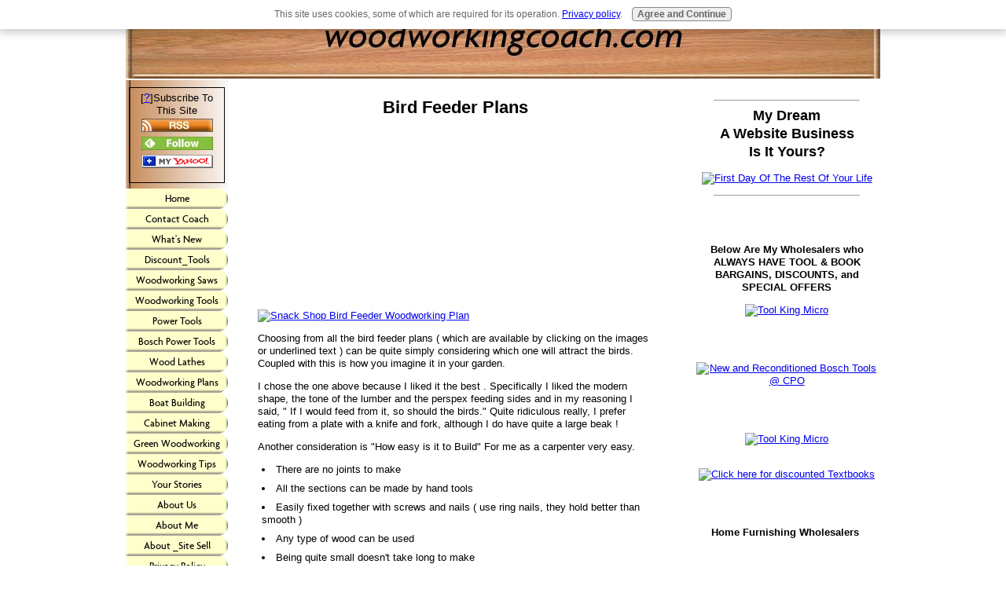

--- FILE ---
content_type: text/html; charset=UTF-8
request_url: http://www.woodworkingcoach.com/bird-feeder-plans.html
body_size: 8072
content:
<!DOCTYPE HTML PUBLIC "-//W3C//DTD HTML 4.01 Transitional//EN"
        "http://www.w3.org/TR/html4/loose.dtd">
<html>
<head><meta http-equiv="content-type" content="text/html; charset=UTF-8"><title>Bird Feeder Plans</title><meta name="description" content=" Eye catching  feeders made from bird feeder plans will have birds of all varieties flocking to your garden">
<!-- start: tool_blocks.sbi_html_head -->
<link rel="canonical" href="http://www.woodworkingcoach.com/bird-feeder-plans.html"/>
<link rel="alternate" type="application/rss+xml" title="RSS" href="http://www.woodworkingcoach.com/woodworking.xml">
<meta property="og:title" content="Bird Feeder Plans"/>
<meta property="og:description" content=" Eye catching  feeders made from bird feeder plans will have birds of all varieties flocking to your garden"/>
<meta property="og:type" content="article"/>
<meta property="og:url" content="http://www.woodworkingcoach.com/bird-feeder-plans.html"/>
<!-- SD -->
<script type="text/javascript" language="JavaScript">var https_page=0</script>
<script type="text/javascript" charset="utf-8">//<![CDATA[
(function(){document.addEventListener("DOMContentLoaded",function(ev){var forms=[];forms=forms.concat([].slice.call(document.querySelectorAll('.Ezine2 form')));forms=forms.concat([].slice.call(document.querySelectorAll('.c2Form')));if(!/gdpr\-/.test(window.location.pathname)){forms=forms.concat([].slice.call(document.querySelectorAll('[class^=" FormBlock"]')));forms=forms.concat([].slice.call(document.querySelectorAll('[class^="FormBlock"]')));var userDomain=window.location.origin.replace(/sbi([A-za-z0-9]+)\.sitesell\./,"");var hostForms=[].slice.call(document.querySelectorAll('form[action^="'+userDomain+'"]'));hostForms=hostForms.concat([].slice.call(document.querySelectorAll('form[action^="/"]')));for(var i=0,ilen=hostForms.length;i<ilen;i++){if(forms.indexOf(hostForms[i])===-1){forms.push(hostForms[i]);}}}var blockForm=function(el){el.addEventListener('submit',function(ev){ev.preventDefault();},false);var buttons=el.querySelectorAll('input[type="submit"], button[type="submit"], input[value="Submit"], input[type="button"]');for(var i=0,ilen=buttons.length;i<ilen;i++){buttons[i].setAttribute("disabled","disabled");buttons[i].style.cursor="no-drop";}};for(var i=0,ilen=forms.length;i<ilen;i++){blockForm(forms[i]);}});}());
//]]></script><script src="http://www.woodworkingcoach.com/sd/support-files/gdprcookie.js.pagespeed.jm.pkndbbCar4.js" async defer type="text/javascript"></script><!-- end: tool_blocks.sbi_html_head -->
<link href="/sd/support-files/A.style.css.pagespeed.cf.lqyxC0MK_t.css" rel="stylesheet" type="text/css">
<script type="text/javascript" src="/sd/support-files/fix.js.pagespeed.jm.hNqckcKb0T.js"></script>
<script type="text/javascript">FIX.designMode="legacy";FIX.doEndOfHead();</script>
</head>
<body>
<table id="PageWrapper">
<tr>
<td id="Header" colspan="3">
<div class="Liner">
</div>
</td>
</tr>
<tr>
<td id="NavColumn">
<div class="Liner">
<!-- start: tool_blocks.rssit -->
<div class="RSSbox">
<div class="questionMark">[<a href="http://www.woodworkingcoach.com/help/rss.html" onclick="javascript:window.open('http://www.woodworkingcoach.com/help/rss.html','help','resizable,status,scrollbars,width=600,height=500');return false;"><span style="font-size:110%;">?</span></a>]Subscribe To This Site</div>
<ul>
<li>
<a href="http://www.woodworkingcoach.com/woodworking.xml" target="new"><img style="padding-top:2px;" src="[data-uri]" alt="XML RSS"></a>
</li><li><a href="https://feedly.com/i/subscription/feed/http://www.woodworkingcoach.com/woodworking.xml" target="new" rel="nofollow"><img src="[data-uri]" alt="follow us in feedly"></a></li><li><a href="https://add.my.yahoo.com/rss?url=http://www.woodworkingcoach.com/woodworking.xml" target="new" rel="nofollow"><img src="[data-uri]" alt="Add to My Yahoo!"></a></li></ul>
</div><!-- end: tool_blocks.rssit -->
<!-- start: tool_blocks.navbar --><div class="Navigation"><ul><li class=""><a href="/">Home</a></li><li class=""><a href="/woodworking-coach.html">Contact Coach</a></li><li class=""><a href="/woodworking-blog.html">What's New</a></li><li class=""><a href="/discount-woodworking-tools.html">Discount_Tools</a></li><li class=""><a href="/woodworking-saws.html">Woodworking Saws</a></li><li class=""><a href="/wood-working-tools.html">Woodworking Tools</a></li><li class=""><a href="/woodworking-power-tools.html">Power Tools</a></li><li class=""><a href="/bosch-power-tools.html">Bosch Power Tools</a></li><li class=""><a href="/wood-lathes.html">Wood Lathes</a></li><li class=""><a href="/wood-working-plans.html">Woodworking Plans</a></li><li class=""><a href="/boat-building.html">Boat Building</a></li><li class=""><a href="/cabinet-making.html">Cabinet Making </a></li><li class=""><a href="/green-woodworking.html">Green Woodworking</a></li><li class=""><a href="/woodworking-tips.html">Woodworking Tips</a></li><li class=""><a href="/woodworking-stories.html">Your Stories</a></li><li class=""><a href="/woodworking-carpentry.html">About Us</a></li><li class=""><a href="/about-me.html">About Me</a></li><li class=""><a href="/about-sitesell.html">About _Site Sell</a></li><li class=""><a href="/privacy-policy.html">Privacy Policy</a></li></ul></div>
<!-- end: tool_blocks.navbar -->
</div>
</td>
<td id="ContentWrapper">
<table cellspacing="0">
<tbody>
<tr>
<td id="ContentColumn">
<div class="Liner"><p>
<h2 style="text-align: center">Bird Feeder Plans</h2>
<script type="text/javascript">google_ad_client="pub-4520119733373775";google_ad_slot="3543697663"
google_ad_width=200;google_ad_height=200;</script><p><script type="text/javascript" src="http://pagead2.googlesyndication.com/pagead/show_ads.js"></script><br><br>
</p><p> <a href="http://woodcraftplans.com/osc/product_info.php?ref=127&products_id=1847&affiliate_banner_id=1" rel="noopener" target="_blank"><img src="http://woodcraftplans.com/osc/affiliate_show_banner.php?ref=127&affiliate_pbanner_id=1847" border="0" alt="Snack Shop Bird Feeder Woodworking Plan"></a>
<p>Choosing from all the bird feeder plans ( which are available by clicking on the images or underlined text ) can be quite simply considering which one will attract the birds. Coupled with this is how you imagine it in your garden.</p><p>I chose the one above because I liked it the best .Specifically I liked the modern shape, the tone of the lumber and the perspex feeding sides and in my reasoning I said, " If I would feed from it, so should the birds." Quite ridiculous really, I prefer eating from a plate with a knife and fork, although I do have quite a large beak !</p><p> Another consideration is "How easy is it to Build" For me as a carpenter very easy.</p><li>There are no joints to make</li><li>All the sections can be made by hand tools</li><li>Easily fixed together with screws and nails ( use ring nails, they hold better than smooth )</li><li>Any type of wood can be used</li><li>Being quite small doesn't take long to make </li><li>Along with the smooth lines of the box shape there is also the rustic charm created by the twigs</li><p> More variety of bird feeder plans along with bird house plans can be found in the pictures below, 37 in total.</p><a href="http://woodcraftplans.com/osc/product_info.php?ref=127&products_id=254&affiliate_banner_id=1" rel="noopener" target="_blank"><img src="http://woodcraftplans.com/osc/affiliate_show_banner.php?ref=127&affiliate_pbanner_id=254" border="0" alt="27 Birdhouses and Feeders Plans"></a><a href="http://woodcraftplans.com/osc/product_info.php?ref=127&products_id=259&affiliate_banner_id=1" rel="noopener" target="_blank"><img src="http://woodcraftplans.com/osc/affiliate_show_banner.php?ref=127&affiliate_pbanner_id=259" border="0" alt="6 Birdfeeder Plans"></a><a href="http://woodcraftplans.com/osc/product_info.php?ref=127&products_id=260&affiliate_banner_id=1" rel="noopener" target="_blank"><img src="http://woodcraftplans.com/osc/affiliate_show_banner.php?ref=127&affiliate_pbanner_id=260" border="0" alt="Birdhouses and Feeders Plans"></a><a href="http://woodcraftplans.com/osc/product_info.php?ref=127&products_id=1922&affiliate_banner_id=1" rel="noopener" target="_blank"><img src="http://woodcraftplans.com/osc/affiliate_show_banner.php?ref=127&affiliate_pbanner_id=1922" border="0" alt="Birdhouse/Birdfeeder Woodworking Plan"></a><p>I rather like the stem of the one on the left below and the other reminds me of old fashioned street lighting. It’s taken some imagination to have thought of these designs. Why should only the bird feeder be attractive ? These are made with bases allowing the position to be altered. A good idea if you have a pristine lawn or a cobbled yard.</p><a href="http://woodcraftplans.com/osc/product_info.php?ref=127&products_id=252&affiliate_banner_id=1" rel="noopener" target="_blank"><img src="http://woodcraftplans.com/osc/affiliate_show_banner.php?ref=127&affiliate_pbanner_id=252" border="0" alt="HUGE Birdfeeder w/ Stand Plans"></a>><a href="http://woodcraftplans.com/osc/product_info.php?ref=127&products_id=264&affiliate_banner_id=1" rel="noopener" target="_blank"><img src="http://woodcraftplans.com/osc/affiliate_show_banner.php?ref=127&affiliate_pbanner_id=264" border="0" alt="Gazebo Birdfeeder Plans" style="float:right;"></a></p><p>From bird feeder plans you can build this low level feeder or water bowl. Caution here though, I would recommend that you use a miter saw to cut the 22.5 degree angles.</p><p><a href="http://woodcraftplans.com/osc/product_info.php?ref=127&products_id=269&affiliate_banner_id=1" rel="noopener" target="_blank"><img src="http://woodcraftplans.com/osc/affiliate_show_banner.php?ref=127&affiliate_pbanner_id=269" border="0" alt="Timber Bird Bath or Feeder Plans" style="float:right;"></a></p><p><a href="http://woodcraftplans.com/osc/product_info.php?ref=127&products_id=1599&affiliate_banner_id=1" rel="noopener" target="_blank"><img src="http://woodcraftplans.com/osc/affiliate_show_banner.php?ref=127&affiliate_pbanner_id=1599" border="0" alt="Cedar Bird House & Feeder, Plan No. 931"></a>These are rather zany and probably too narrow to fit at the top of a pole. Better to hang these from a tree, fencing or wall. Bit of a mixture too, the plain looking house with the curved feeder, a good compliment. I like the reflective roof too, which helps to keep the heat of a Summers day at bay.
<br clear="all"><br clear="all">
And finally for us all with a sense of humour, a boot. It could be in fact one of my old work boots, but I wouldn’t have allowed mine to be eaten from, the poor birds would never have flown within 50 yards.<a href="http://woodcraftplans.com/osc/product_info.php?ref=127&products_id=2294&affiliate_banner_id=1" rel="noopener" target="_blank"><img src="http://woodcraftplans.com/osc/affiliate_show_banner.php?ref=127&affiliate_pbanner_id=2294" border="0" alt="Novelty Bird Feeder Plan"></a>
<br clear="all"><br clear="all">
</p><p style="text-align: center"><a href="http://www.woodworkingcoach.com/wooden-bird-house-plans.html" onclick="return FIX.track(this);"> Go to Wooden Bird House Plans (some similar to here)</a>
<br clear="all"><br clear="all">
<a href="http://www.woodworkingcoach.com" onclick="return FIX.track(this);">From Bird Feeder Plans to Woodworking Homepage</a>
<div class=" socializeIt socializeIt-responsive" style="border-color: #cccccc; border-width: 1px 1px 1px 1px; border-style: solid; box-sizing: border-box">
</div>
</p><p><br><br>
<br><br><script type="text/javascript">google_ad_client="pub-4520119733373775";google_ad_slot="8113498069";google_ad_width=336;google_ad_height=280;</script><script type="text/javascript" src="http://pagead2.googlesyndication.com/pagead/show_ads.js"></script><br><br>
<!-- start: tool_blocks.footer -->
<div class="page_footer_container">
<div class="page_footer_content">
<div class="page_footer_liner" style="white-space:pre-line"><div class="page_footer_text">Copyright © 2014 Woodworking Coach.Com
Many thanks to SiteSell/Solo Build It
for helping me build this website
I&rsquo;m thrilled I found this <a href="http://webhosting.sitesell.com/David466.html" rel="noopener" target="_blank">Link to Sitesell.</div></div>
</div><div class="powered_by_sbi_banner">
<p><a rel="nofollow" href="http://www.sitesell.com/reviveit.html" target="_blank"><img src="[data-uri]" border="0" alt="SBI"></a><br><a href="http://www.sitesell.com/reviveit.html" rel="noopener nofollow" target="_blank"><strong>SBI!</strong></a></p>
</div></div>
<!-- end: tool_blocks.footer -->
</p></div>
</td>
</tr>
</tbody>
</table>
</td>
<td id="ExtraColumn">
<div class="Liner">
<!-- start: shared_blocks.82221380#RC-default -->
<hr size=1px style="width:80%;">
<h3 style="text-align: center">My Dream<br>A Website Business<br>Is It Yours?</h3>
<p style="text-align: center"><a href="http://first-day-of-the-rest-of-your-life.sitesell.com/David466.html" rel="noopener nofollow" target="_blank"><img src="http://graphics.sitesell.com/snippet/anewday2-160x600.gif" alt="First Day Of The Rest Of Your Life" border="0" width="160" height="600"></a>
</p><hr size=1px style="width:80%;">
<p style="text-align: center"><br><br><br><strong>Below Are My Wholesalers whoALWAYS HAVE TOOL & BOOK BARGAINS, DISCOUNTS, and SPECIAL OFFERS</strong></p><p style="text-align: center"><a href="http://www.jdoqocy.com/a2110efolfn28C78CBA24374A876" onmouseout="window.status=&#39; &#39;;return true;" onmouseover="window.status=&#39;http://www.toolking.com&#39;;return true;" rel="noopener" target="_blank"><img src="http://www.lduhtrp.net/t3121g04tzxIOSNOSRQIKJNKQONM" alt="Tool King Micro" border="0"/></a><br><br></p><p style="text-align: center"><a href="http://www.anrdoezrs.net/la102cy63y5LRVQRVUTLNMUVPVRN" onmouseout="window.status=&#39; &#39;;return true;" onmouseover="window.status=&#39;http://www.cpooutlets.com/?ref=cj&#39;;return true;" rel="noopener" target="_blank"><img src="http://www.ftjcfx.com/p565xjnbhf06A56A980219A4A62" alt="" border="0"/></a><br><br></p><p style="text-align: center"><a href="http://www.tkqlhce.com/2581kjspjr6CGBCGFE687CGE8FG" onmouseout="window.status=&#39; &#39;;return true;" onmouseover="window.status=&#39;http://www.cpooutlets.com/?ref=cj&#39;;return true;" rel="noopener" target="_blank"><img src="http://www.ftjcfx.com/3c100nswkqo9FJEFJIH9BAFJHBIJ" alt="New and Reconditioned Bosch Tools @ CPO" border="0"/></a><br><br></p><p style="text-align: center"><a href="http://www.jdoqocy.com/jn121qgpmgo39D89DCB354C75754" onmouseout="window.status=&#39; &#39;;return true;" onmouseover="window.status=&#39;http://www.cpooutlets.com/?ref=cj&#39;;return true;" rel="noopener" target="_blank"><img src="http://www.awltovhc.com/lb77g04tzxIOSNOSRQIKJRMKMKJ" alt="" border="0"/></a><br><br></p><p style="text-align: center"><a href="http://www.jdoqocy.com/a2110efolfn28C78CBA24374A876" onmouseout="window.status=&#39; &#39;;return true;" onmouseover="window.status=&#39;http://www.toolking.com&#39;;return true;" rel="noopener" target="_blank"><img src="http://www.lduhtrp.net/t3121g04tzxIOSNOSRQIKJNKQONM" alt="Tool King Micro" border="0"/></a><br><br></p><p style="text-align: center"><a href="http://www.jdoqocy.com/click-5945987-10365060" onmouseout="window.status=&#39; &#39;;return true;" onmouseover="window.status=&#39;http://www.bookbyte.com&#39;;return true;" rel="noopener" target="_blank"><img src="http://www.tqlkg.com/image-5945987-10365060" width="120" height="60" alt="Click here for discounted Textbooks" border="0"/></a><br><br></p><p style="text-align: center"></p><p style="text-align: center"><a href="http://www.tkqlhce.com/click-5945987-10803055" onmouseout="window.status=&#39; &#39;;return true;" onmouseover="window.status=&#39;http://www.cpooutlets.com/?ref=cj&#39;;return true;" rel="noopener" target="_blank"><img src="http://www.ftjcfx.com/image-5945987-10803055" width="88" height="31" alt="" border="0"/></a><br><br></p><p style="text-align: center"><strong>Home Furnishing Wholesalers</strong><a href="http://www.tkqlhce.com/click-5945987-11032631" onmouseout="window.status=&#39; &#39;;return true;" onmouseover="window.status=&#39;http://www.kirklands.com&#39;;return true;" rel="noopener" target="_blank"><img src="http://www.awltovhc.com/image-5945987-11032631" width="120" height="60" alt="" border="0"/></a></p><p style="text-align: center">
<!-- end: shared_blocks.82221380#RC-default -->
</p></div>
</td>
</tr>
<tr>
<td id="Footer" colspan="3">
<div class="Liner">
</div>
</td>
</tr>
</table>
<script type="text/javascript">FIX.doEndOfBody();</script>
<!-- start: tool_blocks.sbi_html_body_end -->
<script>var SS_PARAMS={pinterest_enabled:false,googleplus1_on_page:false,socializeit_onpage:false};</script> <div id="fb-root"></div>
<script async defer crossorigin="anonymous" src="https://connect.facebook.net/en_US/sdk.js#xfbml=1&version=v4.0&autoLogAppEvents=1"></script><style>.g-recaptcha{display:inline-block}.recaptcha_wrapper{text-align:center}</style>
<script>if(typeof recaptcha_callbackings!=="undefined"){SS_PARAMS.recaptcha_callbackings=recaptcha_callbackings||[]};</script><script>(function(d,id){if(d.getElementById(id)){return;}var s=d.createElement('script');s.async=true;s.defer=true;s.src="/ssjs/ldr.js";s.id=id;d.getElementsByTagName('head')[0].appendChild(s);})(document,'_ss_ldr_script');</script><!-- end: tool_blocks.sbi_html_body_end -->
<!-- Generated at 08:38:06 30-Nov-2022 with custom-10-0-3col v48 -->
</body>
</html>


--- FILE ---
content_type: text/html; charset=utf-8
request_url: https://www.google.com/recaptcha/api2/aframe
body_size: 268
content:
<!DOCTYPE HTML><html><head><meta http-equiv="content-type" content="text/html; charset=UTF-8"></head><body><script nonce="Fx5WcOcEoKRfq9i21bLzxw">/** Anti-fraud and anti-abuse applications only. See google.com/recaptcha */ try{var clients={'sodar':'https://pagead2.googlesyndication.com/pagead/sodar?'};window.addEventListener("message",function(a){try{if(a.source===window.parent){var b=JSON.parse(a.data);var c=clients[b['id']];if(c){var d=document.createElement('img');d.src=c+b['params']+'&rc='+(localStorage.getItem("rc::a")?sessionStorage.getItem("rc::b"):"");window.document.body.appendChild(d);sessionStorage.setItem("rc::e",parseInt(sessionStorage.getItem("rc::e")||0)+1);localStorage.setItem("rc::h",'1768843853340');}}}catch(b){}});window.parent.postMessage("_grecaptcha_ready", "*");}catch(b){}</script></body></html>